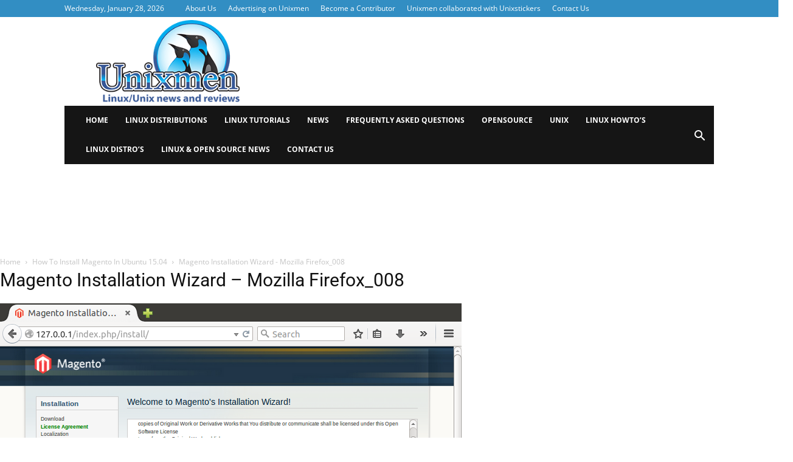

--- FILE ---
content_type: text/plain; charset=utf-8
request_url: https://ads.adthrive.com/http-api/cv2
body_size: 4743
content:
{"om":["07qjzu81","0929nj63","0e6nmwim","0g8i9uvz","0iyi1awv","0sm4lr19","0y4hf6zu","1","1011_302_56982245","1011_302_57035208","1011_302_57055634","1011_74_18364062","1011_74_18364134","1028_8728253","1028_8744530","10310289136970_514411517","10310289136970_574253771","10310289136970_593674671","11142692","11509227","11769254","1185:1610299364","1185:1610326628","1185:1610326728","11896988","12010084","12010088","12184310","124843_10","124853_8","12n8yp46","13mvd7kb","1610326628","1610326728","16_564559436","17_23391317","17_24104693","17_24683311","17_24696340","17_24766942","17_24766970","17_24766988","17_24794119","17_24794123","1891/84813","1891/84814","1dynz4oo","1h7yhpl7","1szmtd70","1vkjt9m1","1zjn1epv","1zx7wzcw","202430_200_EAAYACogtYltKBzKKHu7tAsMK.YhnNUUanUuxFU5V4rbhwKBIsMyBLNoHQo_","206_262592","2132:44129096","2132:45327624","2132:45327626","2132:45875343","2249:553781814","2249:564559436","2249:650628025","2249:650650089","2249:650662457","2249:691910064","2249:691914577","2307:0e6nmwim","2307:1h7yhpl7","2307:2gukmcyp","2307:3v2n6fcp","2307:4etfwvf1","2307:4ticzzkv","2307:5s8wi8hf","2307:74wv3qdx","2307:8orkh93v","2307:9jse9oga","2307:9nex8xyd","2307:a8beztgq","2307:a90208mb","2307:a9bh8pnn","2307:amq35c4f","2307:b57avtlx","2307:bb6qv9bt","2307:bpecuyjx","2307:c2fv14pu","2307:c9os9ajg","2307:cuudl2xr","2307:dcahxe7s","2307:ddr52z0n","2307:dsugp5th","2307:f3tdw9f3","2307:f7piy8nj","2307:fpbj0p83","2307:gtanzg70","2307:h60hzvcs","2307:haf4w7r0","2307:hcazk16e","2307:hfqgqvcv","2307:hl6onnny","2307:khogx1r1","2307:kk5768bd","2307:ll77hviy","2307:nmuzeaa7","2307:o8icj9qr","2307:okfpfmh7","2307:oo8yaihc","2307:ox2tly0t","2307:qcnsh7qk","2307:r0u09phz","2307:rz1kxzaf","2307:s4s41bit","2307:s887ofe1","2307:t7jqyl3m","2307:tdv4kmro","2307:tqrzcy9l","2307:u30fsj32","2307:u4atmpu4","2307:wlxfvdbo","2307:x3nl5llg","2307:yass8yy7","23t9uf9c","2409_15064_70_83464477","2409_15064_70_83464480","25","25_0l51bbpm","25_6bfbb9is","25_87z6cimm","25_oz31jrd0","25_sgaw7i5o","25_ti0s3bz3","25_utberk8n","25_yi6qlg3p","26210676","262592","262594","2662_200562_8166427","2662_200562_8168520","2662_200562_8168539","2662_200562_8168586","2662_200562_8172720","2662_200562_8182931","2676:85402277","2676:85402410","2676:85987456","2676:86082706","2676:86082773","2676:86082998","2676:86083012","2676:86087904","2676:86088017","2676:86434341","2676:86698143","2676:86739499","2676:87046810","2676:87046900","2715_9888_262592","2715_9888_262594","28933536","29414696","29414711","29_605367469","2_206_554442","2_206_554471","2_206_554478","2gglwanz","2vx824el","308_125203_20","308_125204_13","32447008","3335_25247_700109389","33419345","33603859","33605181","33605623","33608958","33637455","33b39c0a-d88f-4ff3-b230-aecb3f067f75","34182009","3636:5567608","3646_185414_T26335189","3646_185414_T26469746","3658_104709_2gukmcyp","3658_104709_c9os9ajg","3658_104709_hl6onnny","3658_136236_9jse9oga","3658_15078_cuudl2xr","3658_15106_u4atmpu4","3658_15936_0u8cmwjg","3658_16352_b57avtlx","3658_184142_T26068409","3658_184142_T26520074","3658_203382_f3tdw9f3","3658_203382_o8icj9qr","3658_22070_c3mkzf1p","3658_22070_eyprp485","3658_61781_tqrzcy9l","3658_62181_m08soeku","3658_89843_dsugp5th","3745kao5","378804330","37cerfai","381513943572","3822:24417995","38345500","38557829","3858:11169437","3LMBEkP-wis","3d298xb77kp","3dxb77kp","3v2n6fcp","43919985","43a7ptxe","43jaxpr7","44129096","44629254","45327624","45327637","458901553568","47411071","4749xx5e","47869802","481703827","485027845327","48514645","48700651","48739102","48739106","4cepw60l","4etfwvf1","4tgls8cg","4ticzzkv","4yesq9qe","50479792","53v6aquw","5510:u4atmpu4","55116649","553781220","5563_66529_OADD2.7353043681733_1CTKQ7RI7E0NJH0GJ0","557_409_235548","558_93_4ticzzkv","558_93_bsgbu9lt","558_93_c95grpwi","558_93_ll77hviy","558_93_phlvi7up","558_93_rz1kxzaf","558_93_u4atmpu4","558_93_xv2pxoj4","56071098","5670:8182927","567_269_2:3528:19843:32507","5726572249","574253771","5826500891","583652883178231326","59873230","5989_84349_553781220","5iujftaz","5s8wi8hf","60485583","60504531","605367462","605367472","605367473","609577512","60f5a06w","618576351","618876699","618980679","61900466","619089559","61916211","62043277","62187798","6226514001","6226527055","6226528681","6226543495","6226543715","6226563661","6250_66552_1165892183","627309156","627309159","627506665","628359076","628444259","628444349","628444433","628444439","628456310","628456382","628456403","628622163","628622169","628622172","628622178","628622241","628622244","628622247","628622250","628683371","628687043","628687157","628687460","628687463","628803013","628841673","629007394","629009180","629167998","629168001","629168010","629168565","629171196","629171202","629350437","62976224","62977989","630928655","63093165","63179517","6365_61796_742174851279","636910768489","63barbg1","651637461","6547_67916_5gWrcXZ3T9TjHZc7OT0N","6547_67916_DUcoDLBbajOL3kvhpZDa","6547_67916_y90sBL2kvpUMat0PZbQv","659216891404","677843516","678439562","680_99480_700109389","682642988","690_99485_1610326628","690_99485_1610326728","697876998","699382895","6m298rds7pc","6mrds7pc","6z26stpw","702720175","705115233","705116521","70_83464476","70_83464477","70_83464479","70_83464480","70_83464488","7354_229128_86905970","74243_74_18268059","74243_74_18364017","74243_74_18364062","74243_74_18364087","74243_74_18364134","74wv3qdx","77298gj3an4","776749507575","7969_149355_45327624","7imiw6gw","7qevw67b","7sf7w6kh","7xb3th35","8152859","8152879","8168539","8172731","8172734","8181984","8193073","8193078","8193103","821i184r","8341_230731_587183202622605216","83443876","83447750","83464477","85402401","85540799","85702118","86434341","8831024240_564549740","8b5u826e","8h0jrkwl","8o298rkh93v","8oadj1fy","8orkh93v","9057/0328842c8f1d017570ede5c97267f40d","9057/0da634e56b4dee1eb149a27fcef83898","9057/211d1f0fa71d1a58cabee51f2180e38f","92qnnm8i","9563043","97_8193073","97_8193078","98p5nsen","99r40b5e","9cjkvhqm","9k2l3hhd","9krcxphu","a2uqytjp","a3ts2hcp","a8beztgq","ad6783io","af9kspoi","b57avtlx","b5idbd4d","bb6qv9bt","bmp4lbzm","bpecuyjx","bpwmigtk","bsgbu9lt","c0mw623r","c1hsjx06","c25t9p0u","c2fv14pu","c3mkzf1p","c95grpwi","cr-2azmi2ttu9vd","cr-2azmi2ttuatj","cr-2azmi2ttubwe","cr-2azmi2ttubxe","cr-6ovjht2euatj","cr-6ovjht2eubwe","cr-6ovjht2eubxe","cr-97pzzgzrubqk","cr-Bitc7n_p9iw__vat__49i_k_6v6_h_jce2vj5h_9v3kalhnq","cr-Bitc7n_p9iw__vat__49i_k_6v6_h_jce2vj5h_G0l9Rdjrj","cr-Bitc7n_p9iw__vat__49i_k_6v6_h_jce2vj5h_KnXNU4yjl","cr-Bitc7n_p9iw__vat__49i_k_6v6_h_jce2vj5h_PxWzTvgmq","cr-Bitc7n_p9iw__vat__49i_k_6v6_h_jce2vj5h_buspHgokm","cr-Bitc7n_p9iw__vat__49i_k_6v6_h_jce2vj5h_yApYgdjrj","cr-aav1zg0rubwj","cr-aav22g0qubwj","cr-aav22g2wubwj","cr-aaw20e1rubwj","cr-cz75vcjku9vd","cr-g7wv3e7qvft","cr-g7ywwk2qvft","cr-g7ywwk7qvft","cr-heeyj5dcu9vd","cr-kfu9n2v7uatj","cr-kk33ae113ergv2","cr-ndebulm8uatj","cr-ndebulm8ubxe","cr-qpph5p7quatj","cr-wzt6eo5fu9vd","cr-x5xes1ejuatj","cr-z5qdtc94u9vd","csa082xz","cuudl2xr","daw00eve","dcahxe7s","ddr52z0n","de6sdyoz","dkw9stdm","dlhzctga","dsugp5th","e2c76his","e406ilcq","e5l8fjox","ewkg7kgl","extremereach_creative_76559239","ey8vsnzk","eyprp485","f0u03q6w","f3craufm","f3tdw9f3","f6qmqhx2","f7piy8nj","fdujxvyb","fjp0ceax","fleb9ndb","fpbj0p83","fy7m76py","g29thswx","g3zy56n3","g4iapksj","g9z79oc7","gbwct10b","ge4kwk32","gtanzg70","h0zwvskc","h4d8w3i0","ha298f4w7r0","haf4w7r0","hatc2009","heb21q1u","hffavbt7","hgrz3ggo","hu52wf5i","i2aglcoy","i90isgt0","iaqttatc","ij0o9c81","ir7orip8","j4r0agpc","jsy1a3jk","k2xfz54q","k3p746g5","kk5768bd","kli1n6qv","ksrdc5dk","l45j4icj","l5x3df1q","ll77hviy","ln7h8v9d","lp37a2wq","lxlnailk","m2n177jy","miij1rns","mnzinbrt","muvxy961","n3298egwnq7","n3egwnq7","n4mlvfy3","n8w0plts","ng6uy4w7","nr5arrhc","o1ac2ho2","o2s05iig","o4gqf1m2","of8dd9pr","oj29870mowv","ok298fpfmh7","okfpfmh7","on7syyq9","onu0njpj","oypvvjfo","p0odjzyt","pagvt0pd","pbolhwu5","phlvi7up","pl298th4l1a","plth4l1a","ppn03peq","q3ymeu40","qaoxvuy4","qcnsh7qk","ql298hur51f","qt09ii59","quk7w53j","r6vl3f1t","riaslz7g","rk5pkdan","rka8obw7","rm2ovskz","rxj4b6nw","rz1kxzaf","rz2981kxzaf","s2298ahu2ae","s2ahu2ae","s4s41bit","s887ofe1","sdeo60cf","sgkxcxey","sjjqrcrc","sl57pdtd","su5srz25","t2qwo7di","t73gfjqn","t7d69r6a","t7jqyl3m","t8qogbhp","ti0s3bz3","tia9w8zp","tq298rzcy9l","tqrzcy9l","tvhhxsdx","tx60rowt","u2x4z0j8","u30fsj32","u32980fsj32","u4atmpu4","ukxelrqi","uri16yum","uskhxnob","utberk8n","uuw0t8q6","v5w56b83","v705kko8","vdcb5d4i","vdpy7l2e","vfnvolw4","vopoch1u","vorb2gx4","vwg10e52","w15c67ad","wix9gxm5","wlxfvdbo","wvuhrb6o","wwo5qowu","wxfnrapl","x3nl5llg","x61c6oxa","xncaqh7c","xnx5isri","xtxa8s2d","xv2pxoj4","y141rtv6","y42ubkar","y47904lt","y51tr986","yass8yy7","ybxj3ex8","yi6qlg3p","yq5t5meg","yv298irjmu3","z2frsa4f","zaiy3lqy","zsvdh1xi","zw6jpag6","zwzjgvpw","7979132","7979135"],"pmp":[],"adomains":["123notices.com","1md.org","about.bugmd.com","acelauncher.com","adameve.com","akusoli.com","allyspin.com","askanexpertonline.com","atomapplications.com","bassbet.com","betsson.gr","biz-zone.co","bizreach.jp","braverx.com","bubbleroom.se","bugmd.com","buydrcleanspray.com","byrna.com","capitaloneshopping.com","clarifion.com","combatironapparel.com","controlcase.com","convertwithwave.com","cotosen.com","countingmypennies.com","cratedb.com","croisieurope.be","cs.money","dallasnews.com","definition.org","derila-ergo.com","dhgate.com","dhs.gov","displate.com","easyprint.app","easyrecipefinder.co","ebook1g.peptidesciences.com","fabpop.net","familynow.club","filejomkt.run","fla-keys.com","folkaly.com","g123.jp","gameswaka.com","getbugmd.com","getconsumerchoice.com","getcubbie.com","gowavebrowser.co","gowdr.com","gransino.com","grosvenorcasinos.com","guard.io","hero-wars.com","holts.com","instantbuzz.net","itsmanual.com","jackpotcitycasino.com","justanswer.com","justanswer.es","la-date.com","lightinthebox.com","liverrenew.com","local.com","lovehoney.com","lulutox.com","lymphsystemsupport.com","manualsdirectory.org","meccabingo.com","medimops.de","mensdrivingforce.com","millioner.com","miniretornaveis.com","mobiplus.me","myiq.com","national-lottery.co.uk","naturalhealthreports.net","nbliver360.com","nikke-global.com","nordicspirit.co.uk","nuubu.com","onlinemanualspdf.co","original-play.com","outliermodel.com","paperela.com","paradisestays.site","parasiterelief.com","peta.org","photoshelter.com","plannedparenthood.org","playvod-za.com","printeasilyapp.com","printwithwave.com","profitor.com","quicklearnx.com","quickrecipehub.com","rakuten-sec.co.jp","rangeusa.com","refinancegold.com","robocat.com","royalcaribbean.com","saba.com.mx","shift.com","simple.life","spinbara.com","systeme.io","taboola.com","tackenberg.de","temu.com","tenfactorialrocks.com","theoceanac.com","topaipick.com","totaladblock.com","usconcealedcarry.com","vagisil.com","vegashero.com","vegogarden.com","veryfast.io","viewmanuals.com","viewrecipe.net","votervoice.net","vuse.com","wavebrowser.co","wavebrowserpro.com","weareplannedparenthood.org","xiaflex.com","yourchamilia.com"]}